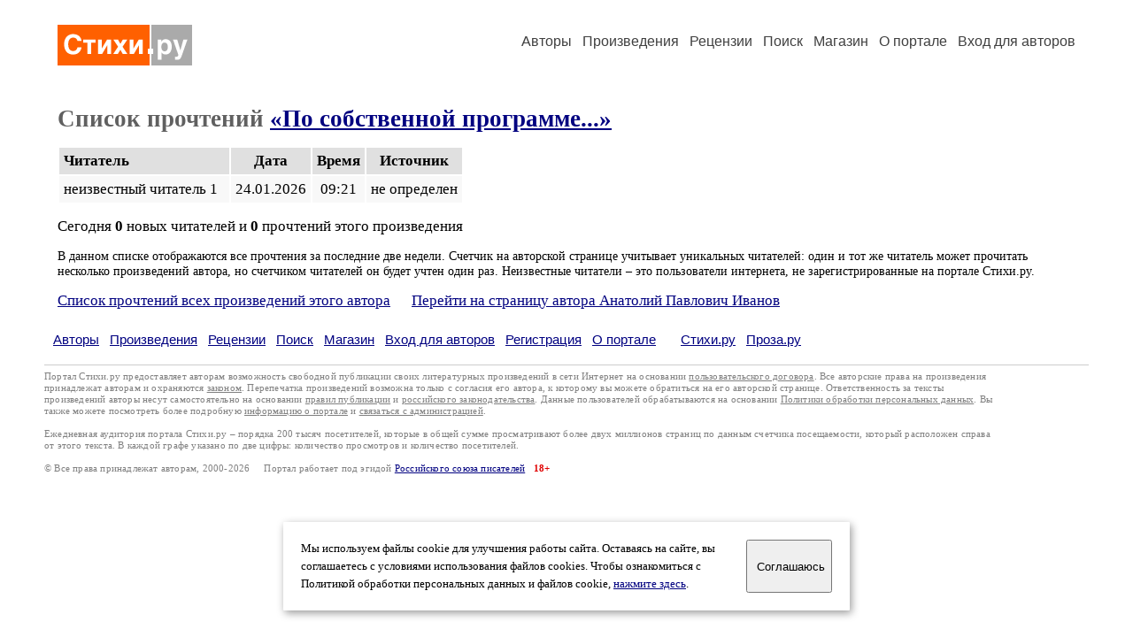

--- FILE ---
content_type: text/html; charset=windows-1251
request_url: https://stihi.ru/readers.html?2010/01/26/6674
body_size: 6825
content:
<html>

<head>
<meta name="DESCRIPTION" content="Портал предоставляет авторам возможность свободной публикации и обсуждения произведений современной поэзии.">
<meta name="Keywords" content="стихи стихотворение поэзия поэт поэтический лирика автор литература творчество журнал">
<title>Список прочтений произведения &laquo;По собственной программе...&raquo; / Стихи.ру</title>
<link rel="stylesheet" href="/styles/s_old_2.css">
<script language="JavaScript" src="/styles/p_main_2.js"></script>
</head>

<body bgcolor="#FFFFFF" text="#000000" link="#000080" vlink="#505050" alink="#FF0000" marginheight="0" marginwidth="0" topmargin="0" leftmargin="0">



<div align="center"><table><tr><td width="1200">

<table border="0" cellspacing="20" cellpadding="5" width="100%">
  <tr>
    <td valign="top"><a class="header_logo" href="/"><img src="/images/stihi.svg" alt="" title="Стихи.ру" alt="Стихи.ру"></a></td>
    <td valign="top" align="right">
<div class="headmenu"><a class="headlink" href="/authors/">Авторы</a> &nbsp; <a class="headlink" href="/poems/">Произведения</a> &nbsp; <a class="headlink" href="/board/">Рецензии</a> &nbsp; <a class="headlink" href="/search.html">Поиск</a> &nbsp; <a class="headlink" href="https://shop.stihi.ru/">Магазин</a> &nbsp; <a class="headlink" href="https://o.stihi.ru/"><nobr>О портале</nobr></a> &nbsp;
<a class="headlink" href="/login/">Вход для авторов</a></div>
    </td>
</table>
<index>
<h1>Список прочтений <a href="/2010/01/26/6674">&laquo;По собственной программе...&raquo;</a></h1>
<div class="margins">
<table cellpadding="5" cellspacing="2" border="0">
  <tr>
    <td bgcolor="#E0E0E0"><b>Читатель</b></td>
    <td bgcolor="#E0E0E0" align="center"><b>Дата</b></td>
    <td bgcolor="#E0E0E0" align="center"><b>Время</b></td>
    <td bgcolor="#E0E0E0" align="center"><b>Источник</b></td>
  </tr>
  <tr>
    <td bgcolor="#F8F8F8">неизвестный читатель 1 &nbsp;</td>
    <td bgcolor="#F8F8F8" align="center">24.01.2026</td>
    <td bgcolor="#F8F8F8" align="center">09:21</td>
    <td bgcolor="#F8F8F8">не определен</td>
  </tr>
</table>
</div>
<p>Сегодня <b>0</b> новых читателей и <b>0</b> прочтений этого произведения</p>
<p><small>В данном списке отображаются все прочтения за последние две недели. Счетчик на авторской странице учитывает уникальных читателей: один и тот же читатель может прочитать несколько произведений автора, но счетчиком читателей он будет учтен один раз. Неизвестные читатели &ndash; это пользователи интернета, не зарегистрированные на портале Стихи.ру.</small></p>
<div class="margins">
<a href="/readers.html?karlovo">Список прочтений всех произведений этого автора</a> &nbsp; &nbsp; &nbsp;<a href="/avtor/karlovo">Перейти на страницу автора Анатолий Павлович Иванов</a></div>
<!-- START Cookie-Alert -->
<div id="cookie_note">
<p class="toptext">Мы используем файлы cookie для улучшения работы сайта. Оставаясь на  сайте, вы соглашаетесь с условиями использования файлов cookies. Чтобы ознакомиться с Политикой обработки персональных данных и файлов cookie, <a href="https://o.stihi.ru/privacy" target="_blank">нажмите здесь</a>.</p>
<button class="button cookie_accept"><nobr>Соглашаюсь</nobr></button>
</div>
<script>checkCookies();</script>
<!-- END Cookie-Alert -->
</index>
<div class="footmenu"><a href="/authors/">Авторы</a> &nbsp; <a href="/poems/">Произведения</a> &nbsp; <a href="/board/">Рецензии</a> &nbsp; <a href="/search.html">Поиск</a> &nbsp; <a href="https://shop.stihi.ru/">Магазин</a> &nbsp; <a href="/login/"><nobr>Вход для авторов</nobr></a> &nbsp; <a href="/reg.html">Регистрация</a> &nbsp; <a href="https://o.stihi.ru/">О портале</a> &nbsp; &nbsp; &nbsp; <a href="https://stihi.ru/">Стихи.ру</a> &nbsp; <a href="https://proza.ru/">Проза.ру</a></div>
<div class="footer">
<hr size="1" color="#CCCCCC">
<table border="0" cellpadding="5" cellspacing="0" wspace="3" hspace="3" align="right">
  <tr>
   <td valign="top"><!--LiveInternet counter--><script type="text/javascript"><!--
document.write("<a href='https://www.liveinternet.ru/rating/ru/literature/' "+
"target=_blank><img src='//counter.yadro.ru/hit?t27.2;r"+
escape(document.referrer)+((typeof(screen)=="undefined")?"":
";s"+screen.width+"*"+screen.height+"*"+(screen.colorDepth?
screen.colorDepth:screen.pixelDepth))+";u"+escape(document.URL)+
";"+Math.random()+
"' alt='' title='LiveInternet: показано количество просмотров и"+
" посетителей' "+
"border='0' width='88' height='120'></a>")
//--></script><!--/LiveInternet-->
</td>
  </tr>
</table>
Портал Стихи.ру предоставляет авторам возможность свободной публикации своих литературных произведений в сети Интернет на основании <a href="https://o.stihi.ru/dogovor" style="color:#808080">пользовательского договора</a>. Все авторские права на произведения принадлежат авторам и охраняются <a href="https://o.stihi.ru/pravo" style="color:#808080">законом</a>. Перепечатка произведений возможна только с согласия его автора, к которому вы можете обратиться на его авторской странице. Ответственность за тексты произведений авторы несут самостоятельно на основании <a href="https://o.stihi.ru/pravila" style="color:#808080">правил публикации</a> и <a href="https://o.stihi.ru/pravo" style="color:#808080">российского законодательства</a>. Данные пользователей обрабатываются на основании <a href="https://o.stihi.ru/privacy" style="color:#808080">Политики обработки персональных данных</a>. Вы также можете посмотреть более подробную <a href="https://o.stihi.ru/" style="color:#808080">информацию о портале</a> и <a href="/help/" style="color:#808080">связаться с администрацией</a>.<br><br>
Ежедневная аудитория портала Стихи.ру &ndash; порядка 200 тысяч посетителей, которые в общей сумме просматривают более двух миллионов страниц по данным счетчика посещаемости, который расположен справа от этого текста. В каждой графе указано по две цифры: количество просмотров и количество посетителей.<br><br>
&copy; Все права принадлежат авторам, 2000-2026 &nbsp; &nbsp; Портал работает под эгидой <a href="https://rossp.ru/" target="_blank">Российского союза писателей</a> &nbsp; <b><font color="#E00000">18+</font></b>
</div>

<!-- Yandex.Metrika counter -->
<script type="text/javascript" >
   (function(m,e,t,r,i,k,a){m[i]=m[i]||function(){(m[i].a=m[i].a||[]).push(arguments)};
   m[i].l=1*new Date();k=e.createElement(t),a=e.getElementsByTagName(t)[0],k.async=1,k.src=r,a.parentNode.insertBefore(k,a)})
   (window, document, "script", "https://mc.yandex.ru/metrika/tag.js", "ym");

   ym(82264, "init", {
        clickmap:true,
        trackLinks:true,
        accurateTrackBounce:true
   });
</script>
<noscript><div><img src="https://mc.yandex.ru/watch/82264" style="position:absolute; left:-9999px;" alt="" /></div></noscript>
<!-- /Yandex.Metrika counter -->




</td></tr></table></div>

</body>
</html>



--- FILE ---
content_type: text/css
request_url: https://stihi.ru/styles/s_old_2.css
body_size: 19486
content:
#l1		{background:#FF6000; padding:4px; width:100%; border-bottom:1 solid #FFFFFF; border-right:1 solid #FFFFFF}
#l2		{background:#FFF0E0; padding:4px; width:25%;  border-bottom:1 solid #FFFFFF; border-right:1 solid #FFFFFF; font-family:Verdana; font-size:13px; font-weight:bold; text-align:center}
#l3		{background:#F0F0F0; padding:4px; width:25%;  border-bottom:1 solid #FFFFFF; border-right:1 solid #FFFFFF; font-family:Verdana; font-size:13px; font-weight:bold; text-align:center}
#l4             {background:#F0F0F0; padding:4px; width:25%;  border-bottom:1 solid #FFFFFF; border-right:1 solid #FFFFFF; font-family:Verdana; font-size:13px; text-align:left}
#l5		{background:#F0F0F0; padding:4px;  border-right:2 solid #FFFFFF; font-family:Verdana; font-size:13px; font-weight:bold; text-align:center}
#banners	{font-family:Verdana; font-size:10px; padding:5px; margin-left:0px; margin-right:0px; margin-top:0px; margin-bottom:0px; background:#FFFFFF; margin-bottom:5px}
#logo		{font-family:Arial; font-size:50px; margin-left:10px; margin-right:10px; margin-top:2px; margin-bottom:3px; color:#FFFFFF}
#logo           A:link		{text-decoration: none; color:#FFFFFF}
#logo           A:visited	{text-decoration: none; color:#FFFFFF}
#logo           A:hover		{text-decoration: none; color:#FFFFFF}
#reklama	{margin-top:3px; padding:5px; margin-bottom:5px}
#reklama	A:link		{text-decoration: none}
#reklama	A:visited	{text-decoration: none}
#reklama	A:hover		{text-decoration: underline;color: #FF0000}
#tableline	{font-family:Verdana; font-size:12px; font-weight:bold; text-align:center}
#tablecell	{font-family:Verdana; font-size:12px; padding:4px; margin-bottom:4px}
#descr		{font-family:Times New Roman Cyr, Times New Roman; font-size:13pt; padding:4px; margin-top:10px; margin-bottom:10px}
#columnheader	{font-family:Times New Roman Cyr, Times New Roman; font-size:15pt; color:#606060; padding:10px; margin-top:0px; font-weight:bold}
#columnheader2	{font-family:Times New Roman Cyr, Times New Roman; font-size:13.5pt; color:#606060; margin-top:15px; margin-bottom:4px; margin-left:10px; font-weight:bold}
#columntext	{font-family:Times New Roman Cyr, Times New Roman; font-size:13pt; color:#606060; margin-top:5px; margin-bottom:10px; margin-left:10px}
#comments	{font-family:Times New Roman Cyr, Times New Roman; font-size:10pt; font-weight:normal}
#small		{font-family:Times New Roman Cyr, Times New Roman; font-size:10pt}
#butt		{font-family:Verdana; font-size:8pt; font-weight:bold}
#tablelogin	{border:1px dotted #808080; width:180; text-align:center; margin-right:10px; margin-top:10px}
#tablediary	{margin-right:10px}
#footer		{font-family:Times New Roman Cyr, Times New Roman; font-size:10pt; color:#808080; padding:10px}
#printver	{font-family:Verdana; font-size:12px; padding:0px; margin-left:10px; margin-right:30px; text-align:left}	
#title		{font-family:Times New Roman Cyr, Times New Roman; font-size:18pt; padding:5px; margin-top:20px; margin-left:20px; font-weight:bold; color:#606060}
#titleauthor	{font-family:Times New Roman Cyr, Times New Roman; font-size:16pt; padding:5px; margin-bottom:30px; margin-left:20px; font-weight:bold;}
#text		{font-family:Times New Roman Cyr, Times New Roman; font-size:13.5pt; padding:5px; margin-left:50px; margin-right:50px; margin-top:40px; margin-bottom:20px}
#copyright	{font-family:Times New Roman Cyr, Times New Roman; font-size:11pt; margin-left:20px; margin-top:10px; margin-bottom:10px}
#titlerec	{font-family:Times New Roman Cyr, Times New Roman; font-size:16pt; padding:5px; margin-top:60px; margin-bottom:0px; margin-left:15px; font-weight:bold; color:#606060}
#textlink	{font-family:Times New Roman Cyr, Times New Roman; font-size:13pt; padding:5px; margin-top:5px; margin-bottom:20px; margin-left:20px; margin-right:20px}
#rec		{font-family:Times New Roman Cyr, Times New Roman; font-size:13.5pt; padding:10px; margin-top:10px; margin-bottom:10px; margin-left:10px; margin-right:5px; background:#FFF0E0}
#recstihi	{font-family:Times New Roman Cyr, Times New Roman; font-size:13.5pt; padding:10px; margin-top:10px; margin-bottom:10px; margin-left:10px; margin-right:5px; background:#FFF0E0}
#recproza	{font-family:Times New Roman Cyr, Times New Roman; font-size:13.5pt; padding:10px; margin-top:10px; margin-bottom:10px; margin-left:10px; margin-right:5px; background:#F0FFF0}
#notesline	{font-family:Times New Roman Cyr, Times New Roman; font-size:13pt; padding:10px; margin-top:0px; margin-bottom:0px; margin-left:10px; margin-right:5px}
#notes		{font-family:Times New Roman Cyr, Times New Roman; font-size:13.5pt; padding:10px; margin-top:10px; margin-bottom:10px; margin-left:100px; margin-right:5px; background:#F0F0F0}
#anonses	{font-family:Times New Roman Cyr, Times New Roman; font-size:13.5pt; padding:10px; margin-top:20px; margin-bottom:20px; margin-left:10px; margin-right:5px; background:#F0F0F0}
#calendar	{font-family: Verdana, Arial, Helvetica; font-size: 8pt};
#header		{font-family:Times New Roman Cyr, Times New Roman; font-size:18pt; padding:5px; margin-top:20px; margin-left:20px; margin-bottom:5px; font-weight:bold; color:#606060}
#header1	{font-family:Times New Roman Cyr, Times New Roman; font-size:18pt; padding:5px; margin-top:20px; margin-left:20px; margin-bottom:5px; font-weight:bold; color:#606060}
#header2	{font-family:Times New Roman Cyr, Times New Roman; font-size:16pt; padding:5px; margin-top:20px; margin-bottom:10px; margin-left:20px; margin-right:0px; font-weight:bold; color:#606060}
#header3	{font-family:Times New Roman Cyr, Times New Roman; font-size:15pt; padding:5px; margin-top:20px; margin-bottom:10px; margin-left:20px; margin-right:0px; font-weight:bold; color:#606060}
#cite		{font-family:Times New Roman Cyr, Times New Roman; font-size:13pt; padding:5px; margin-left:40px; font-style: italic}
#margin		{padding:5px; margin-top:5px; margin-left:20px; margin-right:20px; margin-bottom:5px}
#margins	{padding:5px; margin-top:5px; margin-left:20px; margin-right:20px; margin-bottom:5px}
#diary		{font-family:Times New Roman Cyr, Times New Roman; font-size:13pt; padding:5px; margin-top:5px; margin-bottom:10px; margin-left:20px}
#diary		A:link		{text-decoration: none}
#diary		A:visited	{text-decoration: none}
#diary		A:hover		{text-decoration: underline;color: #FF0000}
#search		{font-family:Times New Roman Cyr, Times New Roman; font-size:13pt; padding:10px; margin-top:20px; margin-bottom:20px; margin-left:20px; margin-right:10px; background:#F0F0F0}
#diarycalendar	{margin-left:20px; margin-right:10px}
#searchmarquee	{font-family:Times New Roman Cyr, Times New Roman; font-size:13pt; padding:5px; margin-top:5px; margin-bottom:20px; margin-left:20px; display:block; width:98%}
#textassist	{font-family:Courier New Cyr, Courier New; font-size:12pt; width:450}
#recform	{font-family:Courier New Cyr, Courier New; font-size:12pt; width:800}
#textform	{font-family:Courier New Cyr, Courier New; font-size:12pt; width:800}
#textheader	{font-family:Courier New Cyr, Courier New; font-size:12pt; font-weight:bold; width:800}
#loginsform	{font-family:Courier New Cyr, Courier New; font-size:10pt; width:600}
#htmlcode	{font-family:Courier New Cyr, Courier New; font-size:12pt; margin-left:20px; margin-top:10px; margin-bottom:10px}
#introform	{font-family:Courier New Cyr, Courier New; font-size:12pt; width:800}
#rifmaul	{display:inline; margin-left:0px; margin-right:0px; margin-top:0px; margin-bottom:0px; padding-left:0}
#rifmali	{font-family:Times New Roman Cyr, Times New Roman; font-size:13pt; margin-left:20px; margin-right:0px; margin-top:0px; margin-bottom:0px; padding:10px; display:inline; width:200}
#loginform	{font-family:Verdana; font-size:9pt; margin-left:20px; margin-top:20px; margin-right:20px; background-color:#F8F8F8; border:1 solid #000000; position:absolute; top:40%; left:25%; width:30%; height:220; display:none}
#bookheader	{font-family:Times New Roman Cyr, Times New Roman; font-size:13pt; padding:5px; margin-top:5px; margin-bottom:0px; margin-left:20px; margin-right:20px; font-weight:bold; color:#606060;}
#resolution     {font-family:Times New Roman Cyr, Times New Roman; font-size:13.5pt; padding:10px; margin-top:10px; margin-bottom:10px; margin-left:23px; margin-right:10px; width:1100px; background:#FCFCF0}

#answerslayer	{POSITION:absolute; TOP:0; LEFT:0; Z-INDEX:80000; WIDTH:100%; visibility:hidden}
#piclayer	{POSITION:absolute; TOP:70; LEFT:0; Z-INDEX:80000; WIDTH:100%; visibility:hidden}
#letterlayer	{POSITION:absolute; TOP:100; LEFT:0; Z-INDEX:80000; WIDTH:100%; visibility:visible}
#anonslayer	{POSITION:absolute; TOP:160; LEFT:0; Z-INDEX:80000; WIDTH:100%; visibility:visible}


h1		{font-family:Times New Roman Cyr, Times New Roman; font-size:20pt; padding:5px; margin-top:15px; margin-left:20px; margin-bottom:5px; font-weight:bold; color:#606060}
h2		{font-family:Times New Roman Cyr, Times New Roman; font-size:16pt; padding:5px; margin-top:20px; margin-bottom:5px; margin-left:20px; margin-right:20px; font-weight:bold; color:#606060}
h3		{font-family:Times New Roman Cyr, Times New Roman; font-size:15pt; padding:5px; margin-top:20px; margin-bottom:5px; margin-left:20px; margin-right:20px; font-weight:bold; color:#606060}
P		{font-family:Times New Roman Cyr, Times New Roman; font-size:13pt; padding:5px; margin-left:20px; margin-right:20px; margin-top:5px; margin-bottom:5px}
DIV		{font-family:Times New Roman Cyr, Times New Roman; font-size:13pt}
TD		{font-family:Times New Roman Cyr, Times New Roman; font-size:13pt}
UL		{font-family:Times New Roman Cyr, Times New Roman; font-size:13pt; margin-top:10px; margin-bottom:10px}
OL		{font-family:Times New Roman Cyr, Times New Roman; font-size:13pt; margin-left:10px}
LI		{font-family:Times New Roman Cyr, Times New Roman; font-size:13pt; margin-top:2px; margin-bottom:4px}
PRE		{font-family: Times New Roman Cyr, Times New Roman; font-size:13pt}
INPUT		{font-family: Verdana, Arial, Helvetica; font-size:10pt}
TEXTAREA	{font-family: Verdana, Arial, Helvetica; font-size:10pt}
.letter		{font-family:Times New Roman Cyr, Times New Roman; font-size:13pt; padding:5px; margin-left:20px; margin-right:10px; margin-top:10px; margin-bottom:10px}
.answer		{font-family:Times New Roman Cyr, Times New Roman; font-size:13pt; padding:10px; margin-top:20px; margin-bottom:10px; margin-left:100px; margin-right:10px; background:#F0F0F0}
.text		{font-family:Times New Roman Cyr, Times New Roman; font-size:13.5pt; padding:5px; margin-left:50px; margin-right:50px; margin-top:40px; margin-bottom:20px; line-height: 16pt}
.titleauthor	{font-family:Times New Roman Cyr, Times New Roman; font-size:16pt; padding:5px; margin-bottom:30px; margin-left:20px; font-weight:bold;}
.titleauthor a	{text-decoration: none}
.copyright	{font-family:Times New Roman Cyr, Times New Roman; font-size:11pt; margin-left:20px; margin-top:10px; margin-bottom:10px}
.titlerec	{font-family:Times New Roman Cyr, Times New Roman; font-size:16pt; padding:5px; margin-top:60px; margin-bottom:0px; margin-left:15px; font-weight:bold; color:#606060}
.rec		{font-family:Times New Roman Cyr, Times New Roman; font-size:13.5pt; ; line-height: 16pt; padding:15px; margin-top:10px; margin-bottom:10px; margin-left:15px; margin-right:10px; background:#FFF0E0}
.recstihi	{font-family:Times New Roman Cyr, Times New Roman; font-size:13.5pt; ; line-height: 16pt; padding:15px; margin-top:10px; margin-bottom:10px; margin-left:15px; margin-right:10px; background:#FFF0E0}
.recproza	{font-family:Times New Roman Cyr, Times New Roman; font-size:13.5pt; ; line-height: 16pt; padding:15px; margin-top:10px; margin-bottom:10px; margin-left:15px; margin-right:10px; background:#F0FFF0}
.bigdot		{margin-top:3px; padding:5px; margin-bottom:5px}
.bigdot		A:link		{text-decoration: none}
.bigdot		A:visited	{text-decoration: none}
.bigdot		A:hover		{text-decoration: underline;color: #FF0000}
.notes		{font-family:Times New Roman Cyr, Times New Roman; font-size:13.5pt; ; line-height: 16pt; padding:10px; margin-top:10px; margin-bottom:15px; margin-left:80px; margin-right:5px; background:#F0F0F0}
.notesline	{font-family:Times New Roman; font-size:13pt; padding:10px; margin-top:0px; margin-bottom:0px; margin-left:10px; margin-right:5px}
.search		{font-family:Times New Roman Cyr, Times New Roman; font-size:13pt; padding:10px; margin-top:20px; margin-bottom:20px; margin-left:20px; margin-right:10px; background:#F0F0F0}
.searchmarquee	{font-family:Times New Roman Cyr, Times New Roman; font-size:13pt; padding:5px; margin-top:5px; margin-bottom:20px; margin-left:20px; display:block; width:98%}
.calendar	{font-family: Verdana, Arial, Helvetica; font-size: 8pt}
.small		{font-family:Times New Roman Cyr, Times New Roman; font-size:10pt}
.butt		{font-family:Verdana; font-size:8pt; font-weight:bold}
.margins	{padding:5px; margin-top:5px; margin-left:20px; margin-right:20px; margin-bottom:5px}
.textassist	{font-family:Courier New Cyr, Courier New; font-size:11pt; width:450}
.textlink	{font-family:Times New Roman Cyr, Times New Roman; font-size:13pt; padding:5px; margin-top:5px; margin-bottom:20px; margin-left:20px; margin-right:20px}
.rightmenu	{font-family:Arial;font-size:9pt;margin-left:0px}
.diary		{font-family:Times New Roman Cyr, Times New Roman; font-size:13pt; padding:5px; margin-top:5px; margin-bottom:10px; margin-left:20px}
.diary		A:link		{text-decoration: none}
.diary		A:visited	{text-decoration: none}
.diary		A:hover		{text-decoration: underline;color: #FF0000}
.diarytext	{font-family:Times New Roman Cyr, Times New Roman; font-size:13.5pt; padding:5px; margin-left:20px; margin-right:20px; margin-top:5px; margin-bottom:5px}
.bookheader	{font-family:Times New Roman Cyr, Times New Roman; font-size:13pt; padding:5px; margin-top:5px; margin-bottom:0px; margin-left:20px; margin-right:20px; color:#404040; font-weight:bold}
.anonses	{font-family:Times New Roman Cyr, Times New Roman; font-size:13pt; padding:10px; margin-top:20px; margin-bottom:20px; margin-left:15px; margin-right:10px; background:#F0F0F0}
.recform	{font-family:Trebuchet MS, Courier New Cyr, Courier New; font-size:12pt; width:800}
.textform	{font-family:Courier New Cyr, Courier New; font-size:12pt; width:800}
.textheader	{font-family:Courier New Cyr, Courier New; font-size:12pt; font-weight:bold; width:800}
.loginsform	{font-family:Courier New Cyr, Courier New; font-size:12pt; width:600}
.htmlcode	{font-family:Courier New Cyr, Courier New; font-size:12pt; margin-left:20px; margin-top:10px; margin-bottom:10px}
.introform	{font-family:Courier New Cyr, Courier New; font-size:12pt; width:800}
.cite		{font-family:Times New Roman Cyr, Times New Roman; font-size:13pt; padding:5px; margin-left:40px; font-style: italic}
.answerslayer	{POSITION:absolute; TOP:0; LEFT:0; Z-INDEX:80000; WIDTH:13pt; visibility:hidden}

A:hover		{color: #FF3000}
SPAN.sel	{background-color:#FFF0E0}

.cabinethead1	{
	font-family: Trebuchet MS, Tahoma, Arial;
	font-weight: 600;
	font-size: 22px;
	line-height: 24px;
	letter-spacing: 0.8px;
	color: #606060;
	margin: 15px 10px 10px 20px;
}
.cabinethead1 a	{
	text-decoration: none;
	color: #606060;
}
.cabinethead1 a:visited	{
	color: #606060;
}
.cabinethead1 a:hover	{
	color: #FF6000;
}
.helplink	{
	font-family: Trebuchet MS, Tahoma, Arial;
	font-weight: 400;
	font-size: 16px;
	line-height: 16px;
	letter-spacing: 0.8px;
	color: #404040;
	margin: 15px 15px 10px 20px;
}
.cabinethead2	{
	font-family: Trebuchet MS, Tahoma, Arial;
	font-weight: 400;
	font-size: 19px;
	line-height: 22px;
	color: #606060;
	margin: 5px 10px 0px 20px;
}
.avtormenu	{
	font-family: Trebuchet MS;
	font-size: 13px;
}
.avtormenu a	{
	text-decoration: none;
	color: #404040;
}
.avtormenu a:visited {
	color: #404040;
}
.avtormenu a:hover {
	color: #FF6000;
}
.cabinetnews	{
	margin-bottom: 10px;
}
.columnhead    {
        font-family: Trebuchet MS, Tahoma, Arial;
        font-weight: 600;
        font-size: 27px;
        line-height: 25px;
        letter-spacing: 0.8px;
        color: #505050;
        margin: 20px 10px 10px 25px;
}
.columntitle	{
	font-family: Trebuchet MS, Tahoma, Arial;
	font-weight: 600;
	font-size: 20px;
	line-height: 22px;
	letter-spacing: 0.8px;
	color: #505050;
	margin: 20px 10px 5px 25px;
}
.toplink {
	font-family: Trebuchet MS, Tahoma, Arial;
	font-size: 15px;
	text-decoration: none;
}
.topref {
	text-decoration: none;
}
.toptext {
	font-family: Times New Roman;
	font-size: 17px;
	line-height: 20px;
	color: #606060;
	margin: 0 10px 5px 25px;
	padding: 0;
}
.credotext {
	font-family: Times New Roman;
	font-size: 17px;
	line-height: 20px;
	color: #606060;
	margin: 0 0 5px 25px;
	padding: 0;
}
.poemlink {
	font-size: 13pt;
	line-height: 15pt;
	color: #000080;
	text-decoration: none;
}
.poemlink:visited {
	color: #606060;
}
.poemlink:hover {
	color: #FF6000;
}
.authorlink {
	color: #303030;
	text-decoration: none;
	font-style: italic;
}
.authorlink:visited {
	color: #606060;
}
.authorlink:hover {
	color: #FF6000;
	text-decoration: none;
}
.recomlink {
	color: #000080;
	text-decoration: none;
}
.recomlink:visited {
	color: #606060;
}
.recomlink:hover {
	color: #FF6000;
	text-decoration: none;
}
.nou	{
	text-decoration: none;
}
.header_logo:hover {opacity: .9;}
.headmenu {
	font-family:Trebuchet MS, Arial;
	font-size: 16px;
	margin-top: 10px;
	margin-bottom: 5px;
	align: right;
}
.headlink {
	color: #404040;
	text-decoration: none;
}
.headlink:visited {
	color: #404040;
	text-decoration: none;
}
.headlink:hover {
	color: #FF4000;
	text-decoration: none;
}
.footmenu {
	font-family:Trebuchet MS, Arial;
	font-size: 15px;
	margin-top: 20px;
	margin-bottom: 5px;
	margin-left: 20px;
	color: #404040;
}
.imgdiv img {
	max-width: 100%;
	height: auto;
}
.footer		{
	font-family: Trebuchet MS;
	font-size: 8pt;
	line-height: 10pt;
	letter-spacing: 0.2px;
	font-weight: 300;
	color:#808080;
	padding:10px;
}


#authorsphoto	{margin-left:25px; margin-top:10px; margin-bottom:0px; overflow:hidden; width:96%;}
.authorsphoto	{margin-left:25px; margin-top:10px; margin-bottom:0px; overflow:hidden; width:96%;}
.authorsphoto img {width: auto; height: auto; max-height: 400px; max-width: 96%px; overflow:hidden;}
#authorsphoto img {width: auto; height: auto; max-height: 400px; max-width: 96%px; overflow:hidden;}

.emvideo {
  position: relative;
  padding-bottom: 53%; /* задаёт высоту контейнера для 16:9 (если 4:3 — 75%) */
  padding-top: 10px;
  height: 0;
  overflow: hidden;
}
.emvideo iframe {
  position: absolute;
  top: 0;
  left: 0;
  width: 100%;
  height: 100%;
}

input[type=button], input[type=submit], input[type=reset] {
  font-family:Trebuchet MS;
  padding: 5px 10px 5px 10px;
  margin-right:5px;
  text-align: center;
  border-radius: 0px;
  border: 1px solid #C0C0C0;
  transition: all 500ms ease; 
  -webkit-appearance: none;
  -webkit-border-radius: 1;
}
input[type=button]:hover, input[type=submit]:hover, input[type=reset]:hover {
  opacity: .8;
}


#cookie_note{
    display: none;
    position: fixed;
    bottom: 30px;
    left: 50%;
    max-width: 90%;
    transform: translateX(-50%);
    padding: 20px;
    background-color: white;
    border-radius: 1px;
    box-shadow: 2px 3px 10px rgba(0, 0, 0, 0.4);
}

#cookie_note p{
    margin: 0;
    font-size: 0.8rem;
    text-align: left;
    color: black;
}

.cookie_accept{
    width:20%;
    padding-left:10px;
}
@media (min-width: 576px){
    #cookie_note.show{
        display: flex;
    }
}

@media (max-width: 575px){
    #cookie_note.show{
        display: block;
        text-align: left;
    }
}
